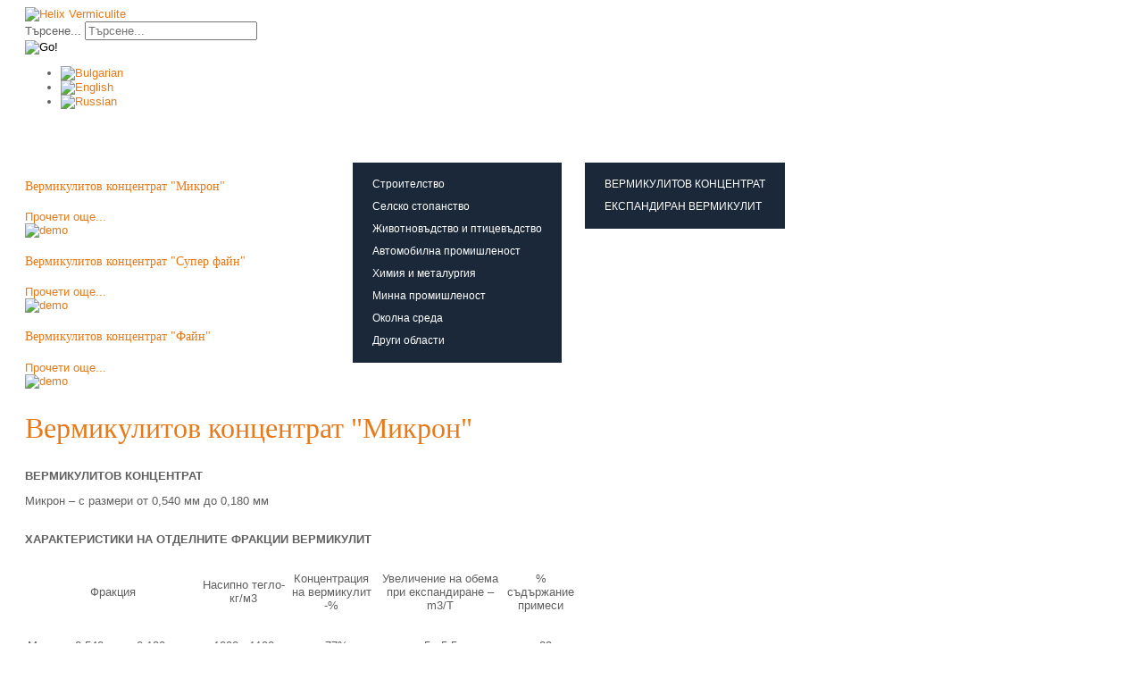

--- FILE ---
content_type: text/html; charset=utf-8
request_url: https://vermiculite.helix-gtm.com/upotreba/selsko-stopanstvo/34-products-bg/90-vermikulitov-kontzentrat-mikron
body_size: 20813
content:
<!DOCTYPE html>
<html xmlns="http://www.w3.org/1999/xhtml" xml:lang="bg-bg" lang="bg-bg" >
<head>
<base href="https://vermiculite.helix-gtm.com/upotreba/selsko-stopanstvo/34-products-bg/90-vermikulitov-kontzentrat-mikron" />
	<meta http-equiv="content-type" content="text/html; charset=utf-8" />
	<meta name="generator" content="Joomla! - Open Source Content Management" />
	<title>Вермикулитов концентрат &quot;Микрон&quot;</title>
	<link href="https://vermiculite.helix-gtm.com/component/search/?Itemid=396&amp;catid=34&amp;id=90&amp;format=opensearch" rel="search" title="Търсене VERMICULITE HELIX" type="application/opensearchdescription+xml" />
	<link href="/components/com_jcomments/tpl/default/style.css?v=30" rel="stylesheet" type="text/css" />
	<link href="/media/mod_languages/css/template.css?889885a090ac71edcb438d68b70fd720" rel="stylesheet" type="text/css" />
	<style type="text/css">
div.mod_search151 input[type="search"]{ width:auto; }
	</style>
	<script src="/media/jui/js/jquery.min.js?889885a090ac71edcb438d68b70fd720" type="text/javascript"></script>
	<script src="/media/jui/js/jquery-noconflict.js?889885a090ac71edcb438d68b70fd720" type="text/javascript"></script>
	<script src="/media/jui/js/jquery-migrate.min.js?889885a090ac71edcb438d68b70fd720" type="text/javascript"></script>
	<script src="/media/system/js/caption.js?889885a090ac71edcb438d68b70fd720" type="text/javascript"></script>
	<script src="/media/jui/js/bootstrap.min.js?889885a090ac71edcb438d68b70fd720" type="text/javascript"></script>
	<!--[if lt IE 9]><script src="/media/system/js/html5fallback.js?889885a090ac71edcb438d68b70fd720" type="text/javascript"></script><![endif]-->
	<script type="text/javascript">
jQuery(window).on('load',  function() {
				new JCaption('img.caption');
			});
	</script>

<script type="text/javascript" src="https://ajax.googleapis.com/ajax/libs/jqueryui/1.10.3/jquery-ui.min.js"></script>
<script type="text/javascript" src="/templates/hot_politics/js/jquery.youtubepopup.min.js"></script>
<meta name="viewport" content="width=device-width, initial-scale=1.0" />

<link rel="stylesheet" href="/templates/hot_politics/css/joomla.css" type="text/css" />
<link rel="stylesheet" href="https://vermiculite.helix-gtm.com/upotreba/selsko-stopanstvo/34-products-bg/90-vermikulitov-kontzentrat-mikron?css_request=1&amp;diff=1239951619" type="text/css" />
<link rel="stylesheet" href="/templates/hot_politics/css/template_css.css" type="text/css" />

<!--[if lt IE 10]>
<script src="http://html5shim.googlecode.com/svn/trunk/html5.js"></script>
<style type="text/css">
.newsflash-item a.readmore, .content_sparky .items-leading p.readmore a, .rapid_contact input.button, #comments-form .btn a, #comments-report-form .btn a, .acysubbuttons input, .button, .btn, .newsflash-item a.readmore:hover, .content_sparky .items-leading p.readmore a:hover, .rapid_contact input.button:hover, #comments-form .btn a:hover, #comments-report-form .btn a:hover, .acysubbuttons input:hover, .button:hover, .btn:hover {
	filter:none;
}
</style>
<![endif]-->

<!--[if lt IE 9]>
<script src="http://html5shim.googlecode.com/svn/trunk/html5.js"></script>
<style type="text/css">
.container, .row {
    width:1200px;
}

[class*="span"] {
    margin-left: 0;
}

.mp_logo{
    width:600px;
}

.mp_top1{
    width:300px;
}

.mp_top2{
    width:300px;
}

.mp_topmenu{
    width:1200px;
}

.mp_advert3{
    width:0px;
}

.mp_advert1{
    width:0px;
}

.mp_advert2{
    width:1200px;
}

.mp_left{
    width:0px;
}

.content_sparky {
    width:1200px;
}

.mp_bottom1{
    width:800px;
}

.mp_bottom2{
    width:0px;
}

.mp_bottom3{
    width:400px;
}

.mp_bottom4{
    width:1200px;
}

.mp_footer{
    width:0px;
}


.acyfield_name input, .acyfield_email input {
    max-width:300px;
}

.newsflash-item a.readmore, .content_sparky .items-leading p.readmore a, .rapid_contact input.button, #comments-form .btn a, #comments-report-form .btn a, .acysubbuttons input, .button, .btn, .newsflash-item a.readmore:hover, .content_sparky .items-leading p.readmore a:hover, .rapid_contact input.button:hover, #comments-form .btn a:hover, #comments-report-form .btn a:hover, .acysubbuttons input:hover, .button:hover, .btn:hover {
    background: #92090d;
}</style>
<![endif]-->

<link rel="stylesheet" href="/templates/hot_politics/css/scroll_to_top.css" type="text/css" />
<script type="text/javascript" src="/templates/hot_politics/js/jquery.hjt.navv.js"></script>
<script type="text/javascript">
	jQuery(document).ready(function(){
			jQuery('.mnu_mainmenu-bg').dropDownMenu({
					speed: 300,
					effect: 'fadeToggle'
      });
      var navHeight = jQuery('ul.navv > li').outerHeight()
      jQuery('ul.navv').parent('div').css('height', navHeight)
	});
	jQuery(document).ready(function(){
			jQuery('.mnu_mainmenu-en').dropDownMenu({
					speed: 300,
					effect: 'fadeToggle'
      });
      var navHeight = jQuery('ul.navv > li').outerHeight()
      jQuery('ul.navv').parent('div').css('height', navHeight)
	});
	jQuery(document).ready(function(){
			jQuery('.mnu_mainmenu-ru').dropDownMenu({
					speed: 300,
					effect: 'fadeToggle'
      });
      var navHeight = jQuery('ul.navv > li').outerHeight()
      jQuery('ul.navv').parent('div').css('height', navHeight)
	});
	jQuery(document).ready(function(){
			jQuery('.mnu_topmenu').dropDownMenu({
					speed: 300,
					effect: 'fadeToggle'
      });
      var navHeight = jQuery('ul.navv > li').outerHeight()
      jQuery('ul.navv').parent('div').css('height', navHeight)
	});
</script>  
<script type="text/javascript" src="/templates/hot_politics/js/tinynav.min.js"></script>
<script type="text/javascript" src="/templates/hot_politics/js/responsive_menu.js"></script>
<script type="text/javascript">
jQuery(function(){
	menutransform(980);
	jQuery(window).resize(function(){
		jQuery(".tinynav").remove();
		menutransform(980);
	});
});
</script></head>
<!-- Start cookieyes banner --> <script id="cookieyes" type="text/javascript" src="https://cdn-cookieyes.com/client_data/05718932509143956f3a145a/script.js"></script> <!-- End cookieyes banner -->
<body class="sparky_inner">
<div class="sparky_wrapper">
    <div class="sparky_full headerrow">
        <div class="container">
            <div  class="row">
            <div class="cell mp_logo span6">
     <div class="cell_pad">
     		            <div class="sparky_logo_image"><a href="/index.php"><img src="/templates/hot_politics/images/logo.png" alt="Helix Vermiculite" /></a></div>
			     </div>
</div>					<div class="cell mp_top1 span3 ">
						<div class="cell_pad">
									<div class="moduletable">
						<div class="search mod_search151">
	<form action="/upotreba/selsko-stopanstvo" method="post" class="form-inline" role="search">
		<label for="mod-search-searchword151" class="element-invisible">Търсене...</label> <input name="searchword" id="mod-search-searchword151" maxlength="200"  class="inputbox search-query input-medium" type="search" size="22" placeholder="Търсене..." /> <input type="image" alt="Go!" class="button" src="/templates/hot_politics/images/searchButton.gif" onclick="this.form.searchword.focus();"/>		<input type="hidden" name="task" value="search" />
		<input type="hidden" name="option" value="com_search" />
		<input type="hidden" name="Itemid" value="396" />
	</form>
</div>
		</div>
	
						</div>
					</div>
	                					<div class="cell mp_top2 span3 ">
						<div class="cell_pad">
									<div class="moduletable">
						<div class="mod-languages">

	<ul class="lang-inline" dir="ltr">
									<li class="lang-active">
			<a href="https://vermiculite.helix-gtm.com/upotreba/selsko-stopanstvo/34-products-bg/90-vermikulitov-kontzentrat-mikron">
												<img src="/media/mod_languages/images/bg_bg.gif" alt="Bulgarian" title="Bulgarian" />										</a>
			</li>
								<li>
			<a href="/en/upotreba-2/agriculture">
												<img src="/media/mod_languages/images/en.gif" alt="English" title="English" />										</a>
			</li>
								<li>
			<a href="/ru/upotreba-3/selyoskoe-hozyaistvo">
												<img src="/media/mod_languages/images/ru_ru.gif" alt="Russian" title="Russian" />										</a>
			</li>
				</ul>

</div>
		</div>
	
						</div>
					</div>
	                            </div>
            <div class="clr"></div> 
        </div> 
        <div class="clr"></div> 
    </div>
    <div class="sparky_full topmenurow">
        <div class="container">
            <div  class="row">
            					<div class="cell mp_topmenu span12 ">
						<div class="cell_pad">
									<div class="moduletable_menu">
						
<ul class="menu navv mnu_mainmenu-bg">
<li class="item-393"><a href="/" >За вермикулита</a></li><li class="item-394 active deeper parent"><a href="#" >Употреба</a><ul><li class="item-395"><a href="/upotreba/stroitelstvo" >Строителство</a></li><li class="item-396 current active"><a href="/upotreba/selsko-stopanstvo" >Селско стопанство</a></li><li class="item-397"><a href="/upotreba/zhivotnovadstvo-i-ptitzevadstvo" >Животновъдство и птицевъдство</a></li><li class="item-400"><a href="/upotreba/avtomobilna-promishlenost" >Автомобилна промишленост</a></li><li class="item-401"><a href="/upotreba/himiya-i-metalurgiya" >Химия и металургия</a></li><li class="item-402"><a href="/upotreba/minna-promishlenost" >Минна промишленост</a></li><li class="item-404"><a href="/upotreba/okolna-sreda" >Околна среда</a></li><li class="item-405"><a href="/upotreba/drugi-oblasti" >Други области</a></li></ul></li><li class="item-406"><a href="/proizvodstvo" >Производство</a></li><li class="item-407 deeper parent"><a href="#" >Продукти</a><ul><li class="item-450"><a href="/produkti/vermikulitov-kontzentrat" >ВЕРМИКУЛИТОВ КОНЦЕНТРАТ</a></li><li class="item-451"><a href="/produkti/ekspandiran-vermikulit" >ЕКСПАНДИРАН ВЕРМИКУЛИТ</a></li></ul></li><li class="item-408"><a href="/sertifikati-i-analizi" >Сертификати и анализи</a></li></ul>
		</div>
	
						</div>
					</div>
	                            </div>
            <div class="clr"></div> 
        </div> 
        <div class="clr"></div> 
    </div>
    <div class="sparky_full newsrow">
        <div class="container">
            <div  class="row">
            					<div class="cell mp_advert2 span12 ">
						<div class="cell_pad">
									<div class="moduletable">
						<div class="newsflash">
			



<div class="newsflash-item">
	<div>
		<div class="text-container">
			<div>

				
					<h4 class="newsflash-title">
											<a href="/upotreba/selsko-stopanstvo/34-products-bg/90-vermikulitov-kontzentrat-mikron">
							Вермикулитов концентрат "Микрон"</a>
										</h4>

				
				
				<a class="readmore" href="/upotreba/selsko-stopanstvo/34-products-bg/90-vermikulitov-kontzentrat-mikron">Прочети още...</a>				
			</div>
		</div>
		<div class="image-container">

						<a href="/upotreba/selsko-stopanstvo/34-products-bg/90-vermikulitov-kontzentrat-mikron"><img src="/images/demo/IMG_1790MIKRON.jpg" alt="demo"/></a>
			
		</div>
		
	</div>
</div>			



<div class="newsflash-item">
	<div>
		<div class="text-container">
			<div>

				
					<h4 class="newsflash-title">
											<a href="/upotreba/selsko-stopanstvo/34-products-bg/92-vermikulitov-kontzentrat-super-fain">
							Вермикулитов концентрат "Супер файн"</a>
										</h4>

				
				
				<a class="readmore" href="/upotreba/selsko-stopanstvo/34-products-bg/92-vermikulitov-kontzentrat-super-fain">Прочети още...</a>				
			</div>
		</div>
		<div class="image-container">

						<a href="/upotreba/selsko-stopanstvo/34-products-bg/92-vermikulitov-kontzentrat-super-fain"><img src="/images/demo/IMG_1806SUPERfine.jpg" alt="demo"/></a>
			
		</div>
		
	</div>
</div>			



<div class="newsflash-item">
	<div>
		<div class="text-container">
			<div>

				
					<h4 class="newsflash-title">
											<a href="/upotreba/selsko-stopanstvo/34-products-bg/91-vermikulitov-kontzentrat-fain">
							Вермикулитов концентрат "Файн"</a>
										</h4>

				
				
				<a class="readmore" href="/upotreba/selsko-stopanstvo/34-products-bg/91-vermikulitov-kontzentrat-fain">Прочети още...</a>				
			</div>
		</div>
		<div class="image-container">

						<a href="/upotreba/selsko-stopanstvo/34-products-bg/91-vermikulitov-kontzentrat-fain"><img src="/images/demo/IMG_1793FINE.jpg" alt="demo"/></a>
			
		</div>
		
	</div>
</div>	</div>
		</div>
	
						</div>
					</div>
	                            </div>
            <div class="clr"></div> 
        </div> 
        <div class="clr"></div> 
    </div>
    <div class="sparky_full contentrow">
        <div class="container">
            <div  class="row">
            	                <div class="content_sparky span12">
	                		                    <div class="cell_pad">
	                        <div id="system-message-container">
	</div>

	                        <div class="item-page" itemscope itemtype="https://schema.org/Article">
	<meta itemprop="inLanguage" content="bg-BG" />
	
		
			<div class="page-header">
		<h2 itemprop="headline">
			Вермикулитов концентрат &quot;Микрон&quot;		</h2>
							</div>
					
		
	
	
		
								<div itemprop="articleBody">
		<p><strong><strong>ВЕРМИКУЛИТОВ КОНЦЕНТРАТ </strong></strong></p>
 
<p>Микрон – с размери от 0,540 мм до 0,180 мм</p>
<p><strong><br /> ХАРАКТЕРИСТИКИ НА ОТДЕЛНИТЕ ФРАКЦИИ ВЕРМИКУЛИТ </strong></p>
<table>
<tbody>
<tr>
<td style="width: 190px; text-align: center;" width="158">
<p>Фракция</p>
</td>
<td style="text-align: center;" width="95">
<p>Насипно тегло-кг/м3</p>
</td>
<td style="text-align: center;" width="94">
<p>Концентрация на вермикулит -%</p>
</td>
<td style="text-align: center;" width="142">
<p>Увеличение на обема при експандиране – m3/Т</p>
</td>
<td style="text-align: center;" width="45">
<p>% съдържание примеси</p>
</td>
</tr>
<tr>
<td style="width: 190px;" width="158">
<p>Микрон: 0,540 мм – 0,180 мм</p>
</td>
<td style="text-align: center;" width="95">
<p>1000 - 1100</p>
</td>
<td style="text-align: center;" width="94">
<p>≥ 77%</p>
</td>
<td style="text-align: center;" width="142">
<p>5 - 5,5</p>
</td>
<td style="text-align: center;" width="45">
<p>≤ 23</p>
</td>
</tr>
</tbody>
</table>
<p> </p>
<table style="width: 300px;" width="112">
<tbody>
<tr>
<td style="width: 190px;">Съдържание на влага - %</td>
<td style="text-align: center;">≤ 5</td>
</tr>
<tr>
<td style="width: 190px;">рН</td>
<td style="text-align: center;">6 - 8</td>
</tr>
<tr>
<td style="width: 190px;">Твърдост по скалата на Мос</td>
<td style="text-align: center;">1 - 2</td>
</tr>
<tr>
<td style="width: 190px;">Специфично тегло</td>
<td style="text-align: center;">2,5</td>
</tr>
<tr>
<td style="width: 190px;">Катионен обмен – ме/100г</td>
<td style="text-align: center;">93,4</td>
</tr>
<tr>
<td style="width: 190px;">Съдържание кристален силициев двуокис – SiO2</td>
<td style="text-align: center;">Не</td>
</tr>
<tr>
<td style="width: 190px;">Съдържание азбест</td>
<td style="text-align: center;">Не</td>
</tr>
</tbody>
</table>
<p> </p>
<p><strong> </strong></p>	</div>

	
							</div>

	                    </div>
	                    	                </div>
                            </div>
            <div class="clr"></div> 
        </div> 
        <div class="clr"></div> 
    </div>
    <div class="sparky_full bottomrow">
        <div class="container">
            <div  class="row">
            					<div class="cell mp_bottom1 span8 ">
						<div class="cell_pad">
									<div class="moduletable">
							<h3>За нас</h3>
						

<div class="custom"  >
	<p>Хеликс ЕООД е създадено през 1995 г. Дружеството е специализирано в следните дейности:</p>
<ul>
<li>геоложки проучвания на полезни изкопаеми</li>
<li>разработване на проекти за издаване на разрешителни за търсене и проучване</li>
<li>добив и преработка на неметални полезни изкопаеми - индустриални минерали</li>
</ul>
<p> <br /><br /><a href="http://helix-gtm.com" target="_blank" rel="noopener noreferrer"><img style="display: block; margin-left: auto; margin-right: auto;" src="/images/btn-ReadMore.png" alt="Прочети повече" /></a></p></div>
		</div>
	
						</div>
					</div>
	                					<div class="cell mp_bottom3 span4 ">
						<div class="cell_pad">
									<div class="moduletable">
							<h3>Контакти</h3>
						

<div class="custom"  >
	<h4 class="address">Адрес</h4>
<p><strong>Офис</strong>:<br />гр. София, п.к. 1303<br /> ул.Странджа 4</p>
<p><strong>Инсталация за сепариране</strong>:<br />с. Гара Елин Пелин, п.к. 2100<br /> ул. Стара планина 1</p>
<h4 class="phone">Телефони</h4>
<p>Телефон: (02) 902 69 21<br />Мобилен: 0876/800 484</p>
<p><br /><br /> </p></div>
		</div>
	
						</div>
					</div>
	                            </div>
            <div class="clr"></div> 
        </div> 
        <div class="clr"></div> 
    </div>
    <div class="sparky_full footerrow">
        <div class="container">
            <div  class="row">
            					<div class="cell mp_bottom4 span12 ">
						<div class="cell_pad">
									<div class="moduletable">
						
<ul class="menu standard mnu_footermenu-bg">
<li class="item-335"><a href="/" >За вермикулита</a></li><li class="item-336"><a href="/upotreba/stroitelstvo" >Употреба</a></li><li class="item-337"><a href="/proizvodstvo" >Производство</a></li><li class="item-339"><a href="/produkti" >Продукти</a></li><li class="item-358"><a href="/sertifikati-i-analizi" >Сертификати и анализи</a></li><li class="item-457"><a href="/politika-za-poveritelnost" >Политика за поверителност</a></li><li class="item-458"><a href="/politika-za-biskvitki" >Политика за бисквитки</a></li><li class="item-469"><a href="/deklaratziya-za-dostapnost" >Декларация за достъпност</a></li></ul>
		</div>
	
						</div>
					</div>
	                            </div>
            <div class="clr"></div> 
        </div> 
        <div class="clr"></div> 
    </div>
<div class="sparky_full copyrightrow">
	<div class="container">
		<div class="cell_pad">
							<p class="copyright">Всички права запазвни © 2026 Хеликс ЕООД. Разработено от <a href="https://www.itrservices.eu/bg/">ИТР Сървисиз</a></p></div>
					</div>
	</div>
</div></div>
<script type="text/javascript" src="/templates/hot_politics/js/scroll_to_top.js"></script>
<p id="back-top">
	<a href="#top"><span></span></a>
</p><script type="text/javascript">

  var _gaq = _gaq || [];
  _gaq.push(['_setAccount', 'UA-60048553-1']);
  _gaq.push(['_trackPageview']);

  (function() {
    var ga = document.createElement('script');
    ga.src = ('https:' == document.location.protocol ? 'https://ssl' : 
        'http://www') + '.google-analytics.com/ga.js';
    ga.setAttribute('async', 'true');
    document.documentElement.firstChild.appendChild(ga);
  })();

</script>
<script type="text/javascript" src="/templates/hot_politics/js/hot_politics.js"></script>
<script>
/* twitter widget */
window.setTimeout(function(){
    jQuery(".twitter-timeline").contents().find(".e-entry-title").css({
      "font-family": "Raleway, sans-serif",
      "font-size": "13px",
      "color": "#68768a"
    });
    jQuery(".twitter-timeline").contents().find(".tweet").css({
      "font-family": "Raleway, sans-serif",
      "font-size": "13px",
      "color": "#68768a"
    });
}, 1000);

jQuery(document).ready(function(){
/* padding of slider text and newsletter module */
	sliderWidth = jQuery(".sliderrow").innerWidth();
	sliderPad = (sliderWidth - 944) / 2 - 10;
	jQuery("#hot_film_tape span, .mp_advert3").css("margin-left",sliderPad);
});
</script>
</body>
</html>


--- FILE ---
content_type: text/css; charset: UTF-8;charset=UTF-8
request_url: https://vermiculite.helix-gtm.com/upotreba/selsko-stopanstvo/34-products-bg/90-vermikulitov-kontzentrat-mikron?css_request=1&diff=1239951619
body_size: 16536
content:
/*------------CSS STYLESHEET DYNAMICALLY GENERATED BY SPARKY---------------*/

/*------------GOOGLE FONTS---------------*/
@import url(http://fonts.googleapis.com/css?family=Raleway:400,700,300);
@import url(http://fonts.googleapis.com/css?family=PT+Serif:400,700&subset=latin,latin-ext);
html {
    font-size:13px;
}

body {
    color:#606060;
    font-family:'Raleway', sans-serif;
     text-align:left;    font-weight:normal;
    font-style:normal;
    background:#FFFFFF;
}

div.container {
    background:transparent;
}

/*------------LAYOUT - SCREEN >= TEMPLATE WIDTH---------------*/

@media (min-width: 1200px) {
.container, .row {
    width:1200px;
}

[class*="span"] {
    margin-left: 0;
}

.mp_logo{
    width:600px;
}

.mp_top1{
    width:300px;
}

.mp_top2{
    width:300px;
}

.mp_topmenu{
    width:1200px;
}

.mp_advert3{
    width:0px;
}

.mp_advert1{
    width:0px;
}

.mp_advert2{
    width:1200px;
}

.mp_left{
    width:0px;
}

.content_sparky {
    width:1200px;
}

.mp_bottom1{
    width:800px;
}

.mp_bottom2{
    width:0px;
}

.mp_bottom3{
    width:400px;
}

.mp_bottom4{
    width:1200px;
}

.mp_footer{
    width:0px;
}


}

/*------------LAYOUT - SCREEN BETWEEN 980px AND TEMPLATE WIDTH---------------*/

@media (min-width: 980px) and (max-width: 1200px) {

.container {
    width: 868px;
}
.span12 {
    width: 868px
}
.span11 {
    width: 794px;
}
.span10 {
    width: 720px;
}
.span9 {
    width: 646px;
}
.span8 {
    width: 572px;
}
.span7 {
    width: 498px;
}
.span6 {
    width: 424px;
}
.span5 {
    width: 350px;
}
.span4 {
    width: 276px;
}
.span3 {
    width: 202px;
}
.span2 {
    width: 128px;
}
.span1 {
    width: 54px;
}

}

/*------------LAYOUT - SCREEN BETWEEN 768px AND 979px---------------*/

@media (min-width: 768px) and (max-width: 979px) {

.container {
    width: 724px;
}
.span12 {
    width: 724px
}
.span11 {
    width: 662px;
}
.span10 {
    width: 600px;
}
.span9 {
    width: 538px;
}
.span8 {
    width: 476px;
}
.span7 {
    width: 414px;
}
.span6 {
    width: 352px;
}
.span5 {
    width: 290px;
}
.span4 {
    width: 228px;
}
.span3 {
    width: 166px;
}
.span2 {
    width: 104px;
}
.span1 {
    width: 42px;
}

}

@media (max-width: 767px) {

.container {
    width: 100%;
}

[class*="span"] {
    width: 100%;
}

}

.cell_pad {
    padding:0px 0px;
    margin:0px 20px;
}

/*------------ COMMON SETTINGS ---------------*/

a {
    color:#e77918;
    font-weight:normal;
    font-style:normal;
    text-decoration:none;
}

a:hover {
    color:#333333;
    text-decoration:none;
}

h1, h1 a {
    color:#E77918;
    font-size:42px;
    font-family:'Raleway', sans-serif;
    text-align:left;    font-weight:300;
    font-style:normal;
    }

h2, h2 a {
    color:#E77918;
    font-size:32px;
    font-family:'PT Serif', serif;
    text-align:left;    font-weight:normal;
    font-style:normal;
    }

h3 {
    color:#E77918;
    font-size:16px;
    font-family:'PT Serif', serif;
    text-align:left;    font-weight:normal;
    font-style:normal;
    }

h4 {
    color:#е77918;
    font-size:14px;
    font-family:'PT Serif', serif;
    text-align:left;    font-weight:bold;
    font-style:normal;
    }

img {
    border:none;
}

/*--------------LOGO----------------*/

.sparky_logo, .sparky_logo a {
	color:#1B283A;
    font-size:32px;
    font-family:'PT Serif', serif;
    font-weight:normal;
    font-style:normal;
	text-align:center;    text-decoration:none;
}

.sparky_slogan {
	color:#b8bdc4;
    font-size:15px;
    font-family:'PT Serif', serif;
    font-weight:normal;
    font-style:normal;
	text-align:center;}


/*--------------STANDARD----------------*/

ul.mnu_footermenu-bg {
    margin:0;
    padding:0;
    text-align:left;}

ul.mnu_footermenu-bg ul {
    margin:10px;
    padding:0;
}

.mnu_footermenu-bg li {
    display:block;
}

.mnu_footermenu-bg > li {
    display:inline-block;
}

.mnu_footermenu-bg > li {
    margin-bottom:0px;
    padding:5px 10px;
    font-size:13px;
    font-weight:normal;
    font-style:normal;
    text-align:left;}

.mnu_footermenu-bg > li > a {
    color:#b8c5d8;
    font-family:'Raleway', sans-serif;
    font-weight:normal;
    font-style:normal;
}

.mnu_footermenu-bg > li > a:hover {
    color:#ffffff;
}

.mnu_footermenu-bg > li li {
    margin:0;
    padding:0;
    font-size:11px;
    line-height:15px;
    font-weight:normal;
    font-style:normal;
    text-align:left;}

.mnu_footermenu-bg > li li a {
    color:#782320;
    font-family:Arial, Helvetica, sans-serif;
    font-weight:normal;
    font-style:normal;
    text-align:left;}

.mnu_footermenu-bg > li li a:hover {
    color:#333333;   
}


/*--------------STANDARD----------------*/

ul.mnu_footermenu-en {
    margin:0;
    padding:0;
    text-align:left;}

ul.mnu_footermenu-en ul {
    margin:10px;
    padding:0;
}

.mnu_footermenu-en li {
    display:block;
}

.mnu_footermenu-en > li {
    display:inline-block;
}

.mnu_footermenu-en > li {
    margin-bottom:0px;
    padding:5px 10px;
    font-size:13px;
    font-weight:normal;
    font-style:normal;
    text-align:left;}

.mnu_footermenu-en > li > a {
    color:#b8c5d8;
    font-family:'Raleway', sans-serif;
    font-weight:normal;
    font-style:normal;
}

.mnu_footermenu-en > li > a:hover {
    color:#ffffff;
}

.mnu_footermenu-en > li li {
    margin:0;
    padding:0;
    font-size:11px;
    line-height:15px;
    font-weight:normal;
    font-style:normal;
    text-align:left;}

.mnu_footermenu-en > li li a {
    color:#782320;
    font-family:Arial, Helvetica, sans-serif;
    font-weight:normal;
    font-style:normal;
    text-align:left;}

.mnu_footermenu-en > li li a:hover {
    color:#333333;   
}


/*--------------STANDARD----------------*/

ul.mnu_footermenu-ru {
    margin:0;
    padding:0;
    text-align:left;}

ul.mnu_footermenu-ru ul {
    margin:10px;
    padding:0;
}

.mnu_footermenu-ru li {
    display:block;
}

.mnu_footermenu-ru > li {
    display:inline-block;
}

.mnu_footermenu-ru > li {
    margin-bottom:0px;
    padding:5px 10px;
    font-size:13px;
    font-weight:normal;
    font-style:normal;
    text-align:left;}

.mnu_footermenu-ru > li > a {
    color:#b8c5d8;
    font-family:'Raleway', sans-serif;
    font-weight:normal;
    font-style:normal;
}

.mnu_footermenu-ru > li > a:hover {
    color:#ffffff;
}

.mnu_footermenu-ru > li li {
    margin:0;
    padding:0;
    font-size:11px;
    line-height:15px;
    font-weight:normal;
    font-style:normal;
    text-align:left;}

.mnu_footermenu-ru > li li a {
    color:#782320;
    font-family:Arial, Helvetica, sans-serif;
    font-weight:normal;
    font-style:normal;
    text-align:left;}

.mnu_footermenu-ru > li li a:hover {
    color:#333333;   
}


/*--------------DROP-DOWN----------------*/

ul.mnu_mainmenu-bg {
    margin:0;
    padding:0;
    list-style-type:none;
    list-style-position:outside;
    position:absolute;
    z-index:100;
    white-space:nowrap;
    text-align:center;
    position:relative;
}

.mnu_mainmenu-bg ul {
    margin:0;
    padding:0;
    list-style-type:none;
    list-style-position:outside;
    position:absolute;
    z-index:100;
    background:#1b283a;
}

.mnu_mainmenu-bg ul {
    width:autopx;
    left:-1px;
    border:0px solid #dddddd;
    padding:12px;
}

.mnu_mainmenu-bg > li > a, .mnu_mainmenu-bg > li > span {
    display:block;
    margin:0;
    text-decoration:none;
    color:#FFFFFF;
    font-size:13px;
    padding-left:30px;
    padding-right:30px;
    padding-top:15px;
    padding-bottom:0;
    font-family:'Raleway', sans-serif;
    font-weight:normal;
    font-style:normal;
    height:32px;
    cursor:pointer;
}

.mnu_mainmenu-bg > li.active > a, .mnu_mainmenu-bg > li.active > span {
    color:#ffffff !important;
    cursor:pointer;
}

.mnu_mainmenu-bg > li > a:hover, .mnu_mainmenu-bg > li:hover > a,
.mnu_mainmenu-bg > li > a:hover, .mnu_mainmenu-bg > li:hover > span {
    color:#dddddd;
}

.mnu_mainmenu-bg > li {
    display:inline-block;
    position:relative;
    text-align:left;    margin:0;
    padding:0;
    border-right:0px solid #cccccc;
    border-bottom:0px solid #cccccc;
    border-top:0px solid #cccccc;
    background:transparent;
}

.mnu_mainmenu-bg > li.active {
    background:transparent;
}

.mnu_mainmenu-bg > li:first-child {
    border-left:0px solid #cccccc;
}

.mnu_mainmenu-bg li:hover {
    position:relative;
    background:transparent;
}

.mnu_mainmenu-bg li ul li:hover {
    background:#1b283a;
}

.mnu_mainmenu-bg li ul li {
    height:25px;
    border-bottom:0px solid #dddddd;
    padding:0 10px;
    text-align:left;}

.mnu_mainmenu-bg li ul a, .mnu_mainmenu-bg li ul span {
    line-height:25px;
    font-size:12px;
    color:#FFFFFF;
    font-weight:normal;
    font-style:normal;
    padding-top:0;
    cursor:pointer;
}

.mnu_mainmenu-bg li ul li:hover > a,
.mnu_mainmenu-bg li ul li:hover > span {
    color:#FFFFFF;
}

.mnu_mainmenu-bg li ul ul {
    left:autopx;
    margin-top:-1px;
}

.mnu_mainmenu-bg ul ul {
    top:0px;
}


.mnu_mainmenu-bg .sub {
    font-size:10px;
    line-height:normal;
    display:block;
}


/*--------------DROP-DOWN----------------*/

ul.mnu_mainmenu-en {
    margin:0;
    padding:0;
    list-style-type:none;
    list-style-position:outside;
    position:absolute;
    z-index:100;
    white-space:nowrap;
    text-align:center;
    position:relative;
}

.mnu_mainmenu-en ul {
    margin:0;
    padding:0;
    list-style-type:none;
    list-style-position:outside;
    position:absolute;
    z-index:100;
    background:#1b283a;
}

.mnu_mainmenu-en ul {
    width:autopx;
    left:-1px;
    border:0px solid #dddddd;
    padding:12px;
}

.mnu_mainmenu-en > li > a, .mnu_mainmenu-en > li > span {
    display:block;
    margin:0;
    text-decoration:none;
    color:#FFFFFF;
    font-size:13px;
    padding-left:30px;
    padding-right:30px;
    padding-top:15px;
    padding-bottom:0;
    font-family:'Raleway', sans-serif;
    font-weight:normal;
    font-style:normal;
    height:32px;
    cursor:pointer;
}

.mnu_mainmenu-en > li.active > a, .mnu_mainmenu-en > li.active > span {
    color:#ffffff !important;
    cursor:pointer;
}

.mnu_mainmenu-en > li > a:hover, .mnu_mainmenu-en > li:hover > a,
.mnu_mainmenu-en > li > a:hover, .mnu_mainmenu-en > li:hover > span {
    color:#dddddd;
}

.mnu_mainmenu-en > li {
    display:inline-block;
    position:relative;
    text-align:left;    margin:0;
    padding:0;
    border-right:0px solid #cccccc;
    border-bottom:0px solid #cccccc;
    border-top:0px solid #cccccc;
    background:transparent;
}

.mnu_mainmenu-en > li.active {
    background:transparent;
}

.mnu_mainmenu-en > li:first-child {
    border-left:0px solid #cccccc;
}

.mnu_mainmenu-en li:hover {
    position:relative;
    background:transparent;
}

.mnu_mainmenu-en li ul li:hover {
    background:#1b283a;
}

.mnu_mainmenu-en li ul li {
    height:25px;
    border-bottom:0px solid #dddddd;
    padding:0 10px;
    text-align:left;}

.mnu_mainmenu-en li ul a, .mnu_mainmenu-en li ul span {
    line-height:25px;
    font-size:12px;
    color:#FFFFFF;
    font-weight:normal;
    font-style:normal;
    padding-top:0;
    cursor:pointer;
}

.mnu_mainmenu-en li ul li:hover > a,
.mnu_mainmenu-en li ul li:hover > span {
    color:#FFFFFF;
}

.mnu_mainmenu-en li ul ul {
    left:autopx;
    margin-top:-1px;
}

.mnu_mainmenu-en ul ul {
    top:0px;
}


.mnu_mainmenu-en .sub {
    font-size:10px;
    line-height:normal;
    display:block;
}


/*--------------DROP-DOWN----------------*/

ul.mnu_mainmenu-ru {
    margin:0;
    padding:0;
    list-style-type:none;
    list-style-position:outside;
    position:absolute;
    z-index:100;
    white-space:nowrap;
    text-align:center;
    position:relative;
}

.mnu_mainmenu-ru ul {
    margin:0;
    padding:0;
    list-style-type:none;
    list-style-position:outside;
    position:absolute;
    z-index:100;
    background:#1b283a;
}

.mnu_mainmenu-ru ul {
    width:autopx;
    left:-1px;
    border:0px solid #dddddd;
    padding:12px;
}

.mnu_mainmenu-ru > li > a, .mnu_mainmenu-ru > li > span {
    display:block;
    margin:0;
    text-decoration:none;
    color:#FFFFFF;
    font-size:13px;
    padding-left:30px;
    padding-right:30px;
    padding-top:15px;
    padding-bottom:0;
    font-family:'Raleway', sans-serif;
    font-weight:normal;
    font-style:normal;
    height:32px;
    cursor:pointer;
}

.mnu_mainmenu-ru > li.active > a, .mnu_mainmenu-ru > li.active > span {
    color:#ffffff !important;
    cursor:pointer;
}

.mnu_mainmenu-ru > li > a:hover, .mnu_mainmenu-ru > li:hover > a,
.mnu_mainmenu-ru > li > a:hover, .mnu_mainmenu-ru > li:hover > span {
    color:#dddddd;
}

.mnu_mainmenu-ru > li {
    display:inline-block;
    position:relative;
    text-align:left;    margin:0;
    padding:0;
    border-right:0px solid #cccccc;
    border-bottom:0px solid #cccccc;
    border-top:0px solid #cccccc;
    background:transparent;
}

.mnu_mainmenu-ru > li.active {
    background:transparent;
}

.mnu_mainmenu-ru > li:first-child {
    border-left:0px solid #cccccc;
}

.mnu_mainmenu-ru li:hover {
    position:relative;
    background:transparent;
}

.mnu_mainmenu-ru li ul li:hover {
    background:#1b283a;
}

.mnu_mainmenu-ru li ul li {
    height:25px;
    border-bottom:0px solid #dddddd;
    padding:0 10px;
    text-align:left;}

.mnu_mainmenu-ru li ul a, .mnu_mainmenu-ru li ul span {
    line-height:25px;
    font-size:12px;
    color:#FFFFFF;
    font-weight:normal;
    font-style:normal;
    padding-top:0;
    cursor:pointer;
}

.mnu_mainmenu-ru li ul li:hover > a,
.mnu_mainmenu-ru li ul li:hover > span {
    color:#FFFFFF;
}

.mnu_mainmenu-ru li ul ul {
    left:autopx;
    margin-top:-1px;
}

.mnu_mainmenu-ru ul ul {
    top:0px;
}


.mnu_mainmenu-ru .sub {
    font-size:10px;
    line-height:normal;
    display:block;
}


/*--------------DROP-DOWN----------------*/

ul.mnu_topmenu {
    margin:0;
    padding:0;
    list-style-type:none;
    list-style-position:outside;
    position:absolute;
    z-index:100;
    white-space:nowrap;
    text-align:center;
    position:relative;
}

.mnu_topmenu ul {
    margin:0;
    padding:0;
    list-style-type:none;
    list-style-position:outside;
    position:absolute;
    z-index:100;
    background:#1b283a;
}

.mnu_topmenu ul {
    width:autopx;
    left:-1px;
    border:0px solid #dddddd;
    padding:12px;
}

.mnu_topmenu > li > a, .mnu_topmenu > li > span {
    display:block;
    margin:0;
    text-decoration:none;
    color:#FFFFFF;
    font-size:13px;
    padding-left:30px;
    padding-right:30px;
    padding-top:15px;
    padding-bottom:0;
    font-family:'Raleway', sans-serif;
    font-weight:normal;
    font-style:normal;
    height:32px;
    cursor:pointer;
}

.mnu_topmenu > li.active > a, .mnu_topmenu > li.active > span {
    color:#ffffff !important;
    cursor:pointer;
}

.mnu_topmenu > li > a:hover, .mnu_topmenu > li:hover > a,
.mnu_topmenu > li > a:hover, .mnu_topmenu > li:hover > span {
    color:#dddddd;
}

.mnu_topmenu > li {
    display:inline-block;
    position:relative;
    text-align:left;    margin:0;
    padding:0;
    border-right:0px solid #cccccc;
    border-bottom:0px solid #cccccc;
    border-top:0px solid #cccccc;
    background:transparent;
}

.mnu_topmenu > li.active {
    background:TRANSPARENT;
}

.mnu_topmenu > li:first-child {
    border-left:0px solid #cccccc;
}

.mnu_topmenu li:hover {
    position:relative;
    background:TRANSPARENT;
}

.mnu_topmenu li ul li:hover {
    background:#1b283a;
}

.mnu_topmenu li ul li {
    height:25px;
    border-bottom:0px solid #dddddd;
    padding:0 10px;
    text-align:left;}

.mnu_topmenu li ul a, .mnu_topmenu li ul span {
    line-height:25px;
    font-size:12px;
    color:#FFFFFF;
    font-weight:normal;
    font-style:normal;
    padding-top:0;
    cursor:pointer;
}

.mnu_topmenu li ul li:hover > a,
.mnu_topmenu li ul li:hover > span {
    color:#FFFFFF;
}

.mnu_topmenu li ul ul {
    left:autopx;
    margin-top:-1px;
}

.mnu_topmenu ul ul {
    top:0px;
}


.mnu_topmenu .sub {
    font-size:10px;
    line-height:normal;
    display:block;
}




/*--------------SCROLL TO TOP----------------*/

#back-top {
		bottom: 25px;
	right: 25px;
    }

/*--------------FONT RESIZE----------------*/

#font_resize {
    text-align:right;
}

#font_resize a {
    color:#fff;
    text-decoration:none;
    padding:0 2px;
}

.clr {
    clear:both;
}

/*--------------RESPONSIVE TOP MENU----------------*/

select.tinynav {
    background-color:#000;
    background-image:none;
    height:30px;
    color:#eee;
    border:1px solid #666;
}
